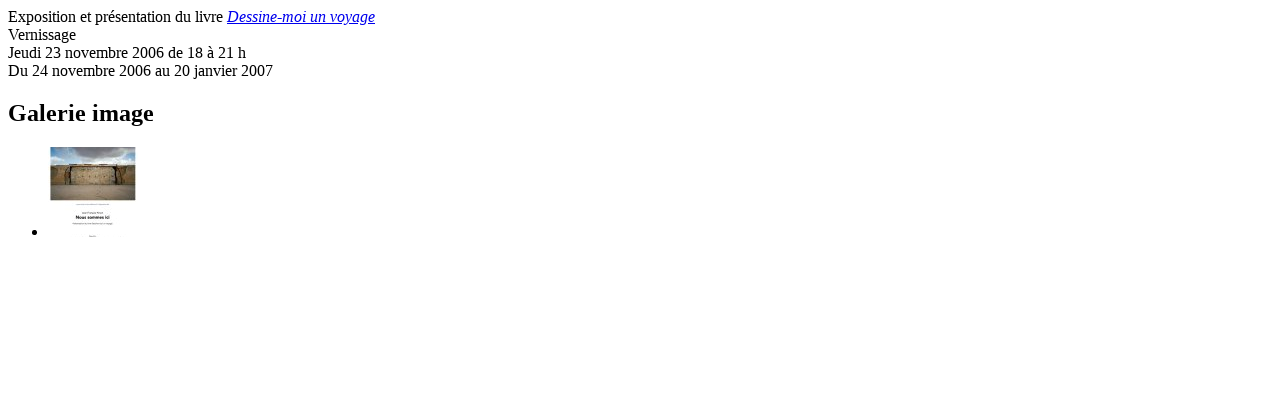

--- FILE ---
content_type: text/html; charset=utf-8
request_url: https://lettrevolee.com/spip.php?page=item-li-expo-date-rub&id_rubrique=7&id_article=1341&conteneur=3
body_size: 607
content:
<div class='ajaxbloc ajax-id-item-expo-art1341' data-ajax-env='nxkkp0ozlKojWfZvSpdHwRzcWwjQh6ooaaV5/obzDICnQ+BiY43lJWwbNYH/tP17zy4livHWeZ7Hr1H8v8ahUrCgTqJ6G290yuKyXyCHBXcZGrvAQ1jPx25qB4F75ntV9jBj6cowxfMHAU+0cbkoa1iwEPLVRrWI3T9+E0ba7gw5Orp9mUJcVd55' data-origin="spip.php?page=item-li-expo-date-rub&amp;id_rubrique=7&amp;id_article=1341&amp;conteneur=3">
<div class="listagetexte ajax  content-art-date-rub listagetexte_a1341" style="min-height:100px;">


    

<div class="listagetexte-art-date-rub">
<p>Exposition et présentation du livre <a href="http://www.lettrevolee.com/spip.php?article1226" class='spip_out' rel='external'><i>Dessine-moi un voyage</i></a><br class='manualbr' />Vernissage<br class='manualbr' />Jeudi 23 novembre 2006 de 18 à 21 h<br class='manualbr' />Du 24 novembre 2006 au 20 janvier 2007</p>
</div>
<div id="galerieimg" class="listagebloc">
<h2>Galerie image</h2>

<ul class="listageconteneur"><li>

<a href="https://lettrevolee.com/IMG/jpg/jeanfrancoispirson.jpg" target="_blank" alt="" title="" class="mediabox" rel="images-galerie"><img src='local/cache-gd2/06/9fb45a035d3e857491ce0c099cf0ee.png?1689062567' width='90' height='90' /></a>

</li></ul>
</div>


<script>
$(document).ready(function() {
	$('.listagetexte_a1341').hide().fadeIn(2000);});
</script>


</div>


</div><!--ajaxbloc-->

